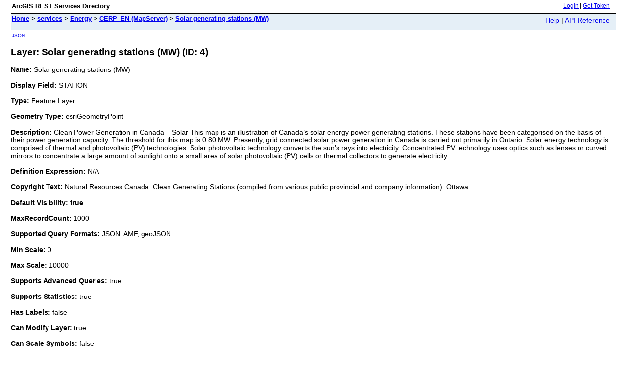

--- FILE ---
content_type: text/html;charset=utf-8
request_url: https://geoappext.nrcan.gc.ca/arcgis/rest/services/Energy/CERP_EN/MapServer/4
body_size: 2011
content:
<html lang="en">
<head>
<title>Layer: Solar generating stations (MW) (ID: 4)</title>
<link href="/arcgis/rest/static/main.css" rel="stylesheet" type="text/css"/>
</head>
<body>
<table width="100%" class="userTable">
<tr>
<td class="titlecell">
ArcGIS REST Services Directory
</td>
<td align="right">
<a href="https://geoappext.nrcan.gc.ca/arcgis/rest/login">Login</a>
| <a href="https://geoappext.nrcan.gc.ca/arcgis/tokens/">Get Token</a>
</td>
</tr>
</table>
<table width="100%" class="navTable">
<tr valign="top">
<td class="breadcrumbs">
<a href="/arcgis/rest/services">Home</a>
&gt; <a href="/arcgis/rest/services">services</a>
&gt; <a href="/arcgis/rest/services/Energy">Energy</a>
&gt; <a href="/arcgis/rest/services/Energy/CERP_EN/MapServer">CERP_EN (MapServer)</a>
&gt; <a href="/arcgis/rest/services/Energy/CERP_EN/MapServer/4">Solar generating stations (MW)</a>
</td>
<td align="right">
<a href="https://geoappext.nrcan.gc.ca/arcgis/sdk/rest/02ss/02ss00000057000000.htm" target="_blank">Help</a> | <a href="https://geoappext.nrcan.gc.ca/arcgis/rest/services/Energy/CERP_EN/MapServer/4?f=help" target="_blank">API Reference</a>
</td>
</tr>
</table>
<table>
<tr>
<td class="apiref">
<a href="?f=pjson" target="_blank">JSON</a>
</td>
</tr>
</table>
<h2>Layer: Solar generating stations (MW) (ID: 4)</h2>
<div class="rbody">
<b>Name:</b> Solar generating stations (MW) <br/><br/>
<b>Display Field:</b> STATION <br/><br/>
<b>Type: </b> Feature Layer <br/><br/>
<b>Geometry Type:</b> esriGeometryPoint <br/><br/>
<b>Description: </b> Clean Power Generation in Canada &ndash; Solar
This map is an illustration of Canada&rsquo;s solar energy power generating stations. These stations have been categorised on the basis of their power generation capacity. The threshold for this map is 0.80 MW. Presently, grid connected solar power generation in Canada is carried out primarily in Ontario. Solar energy technology is comprised of thermal and photovoltaic (PV) technologies. Solar photovoltaic technology converts the sun&rsquo;s rays into electricity. Concentrated PV technology uses optics such as lenses or curved mirrors to concentrate a large amount of sunlight onto a small area of solar photovoltaic (PV) cells or thermal collectors to generate electricity. <br/><br/>
<b>Definition Expression: </b> N/A <br/><br/>
<b>Copyright Text: </b> Natural Resources Canada. Clean Generating Stations (compiled from various public provincial and company information). Ottawa. <br/><br/>
<b>Default Visibility: true </b> <br/><br/>
<b>MaxRecordCount: </b> 1000<br/><br/>
<b>Supported Query Formats: </b> JSON, AMF, geoJSON<br/><br/>
<b>Min Scale: </b> 0<br/><br/>
<b>Max Scale: </b> 10000<br/><br/>
<b>Supports Advanced Queries: </b> true<br/><br/>
<b>Supports Statistics: </b> true<br/><br/>
<b>Has Labels: </b> false<br/><br/>
<b>Can Modify Layer: </b> true<br/><br/>
<b>Can Scale Symbols: </b> false<br/><br/>
<b>Use Standardized Queries: </b> true<br/><br/>
<b>Supports Datum Transformation: </b> true<br/><br/>
<b>Extent:</b>
<ul>
XMin: -2325523.5315000005<br/>
YMin: -690806.1136000007<br/>
XMax: 2995541.0139999986<br/>
YMax: 2209979.207699999<br/>
Spatial Reference: 3978
&nbsp;(3978)
<br/> <br/>
</ul>
<br/>
<b>Drawing Info: </b>
<ul>
<i>Renderer: </i>
<ul>
<i>Class Breaks Renderer:</i><br/>
<i>Field: </i> CLASS <br/>
<i>Min. Value: </i> 31.0 <br/>
<i>ClassBreakInfos: </i>
<ul>
<li>
<i>Class Maximum Value: </i> 31<br/>
<i>Label: </i> Less than 1<br/>
<i>Description: </i> <br/>
<i>Symbol:</i>
<ul>
<i>Style: </i> esriSMSCircle <br/>
<i>Color: </i> [241, 224, 34, 255] <br/>
<i>Size: </i> 3.9999999999999996 <br/>
<i>Angle: </i> 0.0 <br/>
<i>XOffset: </i> 0 <br/>
<i>YOffset: </i> 0 <br/>
<i>Outline: </i>
<ul>
[0, 0, 0, 255] <i>Width: </i> 0
</ul>
</ul>
</li>
<li>
<i>Class Maximum Value: </i> 32<br/>
<i>Label: </i> 1 - 50<br/>
<i>Description: </i> <br/>
<i>Symbol:</i>
<ul>
<i>Style: </i> esriSMSCircle <br/>
<i>Color: </i> [241, 224, 34, 255] <br/>
<i>Size: </i> 7.6 <br/>
<i>Angle: </i> 0.0 <br/>
<i>XOffset: </i> 0 <br/>
<i>YOffset: </i> 0 <br/>
<i>Outline: </i>
<ul>
[0, 0, 0, 255] <i>Width: </i> 0
</ul>
</ul>
</li>
<li>
<i>Class Maximum Value: </i> 33<br/>
<i>Label: </i> 51 - 100<br/>
<i>Description: </i> <br/>
<i>Symbol:</i>
<ul>
<i>Style: </i> esriSMSCircle <br/>
<i>Color: </i> [241, 224, 34, 255] <br/>
<i>Size: </i> 11.2 <br/>
<i>Angle: </i> 0.0 <br/>
<i>XOffset: </i> 0 <br/>
<i>YOffset: </i> 0 <br/>
<i>Outline: </i>
<ul>
[0, 0, 0, 255] <i>Width: </i> 0
</ul>
</ul>
</li>
</ul>
</ul>
<i>Transparency: </i> 0 <br/>
<i>Labeling Info: </i>
<ul>
</ul>
</ul>
<b>Advanced Query Capabilities: </b>
<ul>
Supports Statistics: true<br/>
Supports OrderBy: true<br/>
Supports Distinct: true<br/>
Supports Pagination: true<br/>
Supports TrueCurve: true<br/>
Supports Returning Query Extent: true<br/>
Supports Query With Distance: true<br/>
Supports Sql Expression: true<br/>
Supports Query With ResultType: false<br/>
Supports Returning Geometry Centroid: false<br/>
</ul>
<br/>
<b>HasZ: false </b><br/><br/>
<b>HasM: false </b> <br/><br/>
<b>Has Attachments: </b> false <br/><br/>
<b>HTML Popup Type: </b> esriServerHTMLPopupTypeAsHTMLText <br/><br/>
<b>Type ID Field: </b> null<br/><br/>
<b>Fields: </b>
<ul>
<li>
OBJECTID
<i>
(
type: esriFieldTypeOID
, alias: OBJECTID
)
</i>
</li>
<li>
Shape
<i>
(
type: esriFieldTypeGeometry
, alias: Shape
)
</i>
</li>
<li>
CLASS
<i>
(
type: esriFieldTypeSmallInteger
, alias: Classification
)
</i>
</li>
<li>
STATION
<i>
(
type: esriFieldTypeString
, alias: Name
, length: 254
)
</i>
</li>
<li>
STATION_OW
<i>
(
type: esriFieldTypeString
, alias: Owner or operator
, length: 254
)
</i>
</li>
<li>
PROVTERR
<i>
(
type: esriFieldTypeString
, alias: Province or territory
, length: 254
)
</i>
</li>
<li>
MEGAWATTS
<i>
(
type: esriFieldTypeDouble
, alias: Megawatts (MW)
)
</i>
</li>
<li>
COM_DATE2
<i>
(
type: esriFieldTypeString
, alias: Commission date
, length: 50
)
</i>
</li>
<li>
Latitude
<i>
(
type: esriFieldTypeDouble
, alias: Latitude
)
</i>
</li>
<li>
Longitude
<i>
(
type: esriFieldTypeDouble
, alias: Longitude
)
</i>
</li>
</ul>
<br/>
<b>Supported Operations</b>:
&nbsp;&nbsp;<a href="/arcgis/rest/services/Energy/CERP_EN/MapServer/4/query">Query</a>
&nbsp;&nbsp;<a href="/arcgis/rest/services/Energy/CERP_EN/MapServer/4/generateRenderer">Generate Renderer</a>
&nbsp;&nbsp;<a href="/arcgis/rest/services/Energy/CERP_EN/MapServer/4?f=pjson&returnUpdates=true&">Return Updates</a><br/><br/>
&nbsp;&nbsp;<a href="/arcgis/rest/services/Energy/CERP_EN/MapServer/4/iteminfo">Iteminfo</a>
&nbsp;&nbsp;<a href="/arcgis/rest/services/Energy/CERP_EN/MapServer/4/thumbnail">Thumbnail</a>
&nbsp;&nbsp;<a href="/arcgis/rest/services/Energy/CERP_EN/MapServer/4/metadata">Metadata</a>
</div>
<br/><br/>
</body>
</html>
